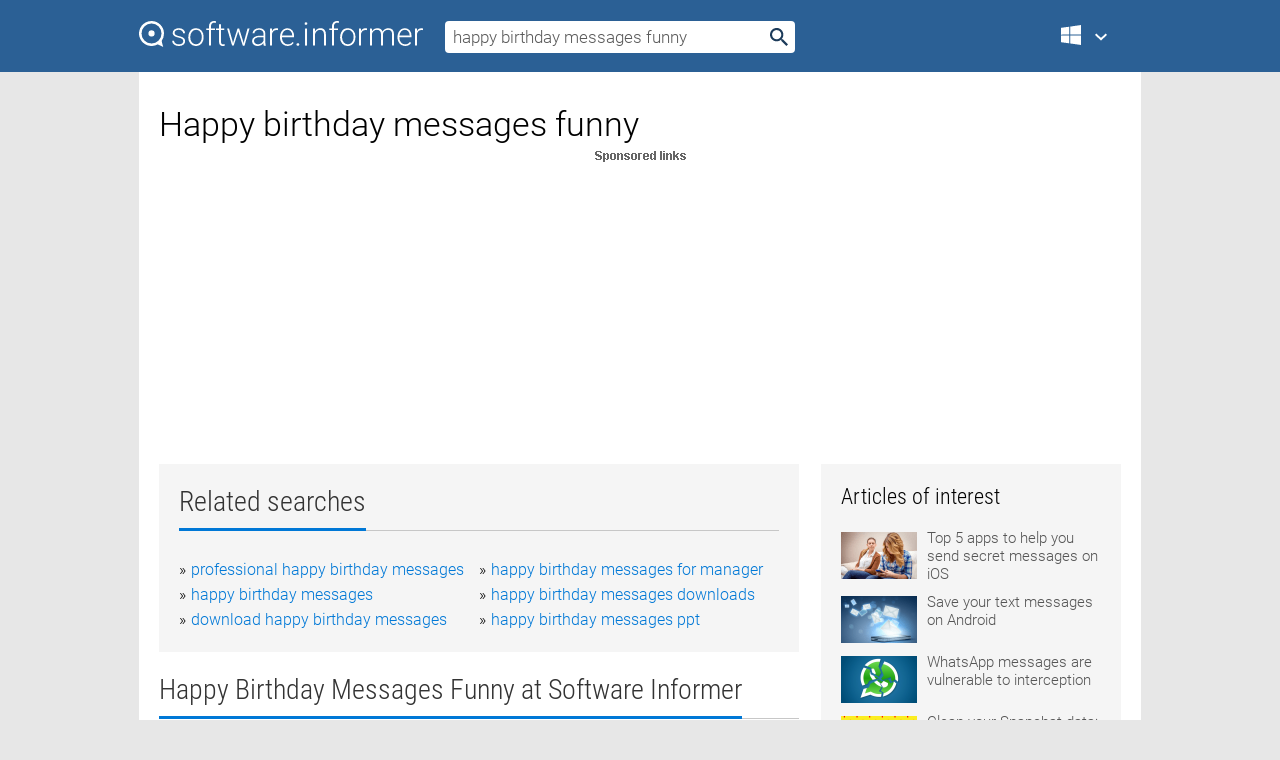

--- FILE ---
content_type: text/html; charset=utf-8
request_url: https://softwaretopic.informer.com/happy-birthday-messages-funny/
body_size: 9475
content:
<!DOCTYPE html>
<html lang="en">
<head>
    <meta charset="UTF-8" />
    <title>Happy birthday messages funny Free Download for Windows</title>
            <meta name="keywords" content="Happy birthday messages funny free Download for Windows, Happy Birthday English" />
                <meta name="description" content="Free download happy birthday messages funny Files at Software Informer. A shareware that displays messages at the date you choose." />
        <meta name="viewport" content="width=device-width, initial-scale=1" />
    <link rel="shortcut icon" href="https://software.informer.com/favicon.ico" type="image/x-icon" />
            <link rel="canonical" href="https://softwaretopic.informer.com/happy-birthday-messages-funny/"/>
        
    <link rel="preconnect" href="//img.informer.com">
    <link rel="dns-prefetch" href="//img.informer.com">
    <link rel="preconnect" href="//i.informer.com">
    <link rel="dns-prefetch" href="//i.informer.com">
        <link rel="preconnect" href="//www.google-analytics.com">
    <link rel="dns-prefetch" href="//www.google-analytics.com">
    <link rel="preconnect" href="//pagead2.googlesyndication.com">
    <link rel="dns-prefetch" href="//pagead2.googlesyndication.com">
        <link rel="preconnect" href="//hits.informer.com">
    <link rel="dns-prefetch" href="//hits.informer.com">
    <link rel="preload" href="https://img.informer.com/style/fonts/roboto2.ttf" as="font" crossorigin="anonymous">
    <link rel="preload" href="https://img.informer.com/style/fonts/roboto3.ttf" as="font" crossorigin="anonymous">
    <link rel="preload" href="https://img.informer.com/style/fonts/roboto5.ttf" as="font" crossorigin="anonymous">
    <link rel="preload" href="https://img.informer.com/style/fonts/roboto6.ttf" as="font" crossorigin="anonymous">
    <link rel="preload" href="https://img.informer.com/style/fonts/roboto7.ttf" as="font" crossorigin="anonymous"> 

    
    <style>@font-face{font-family:Roboto;font-display:swap;font-style:normal;font-weight:300;src:local('Roboto Light'),local('Roboto-Light'),url(https://img.informer.com/style/fonts/roboto2.ttf) format('truetype')}@font-face{font-family:Roboto;font-display:swap;font-style:normal;font-weight:400;src:local('Roboto'),local('Roboto-Regular'),url(https://img.informer.com/style/fonts/roboto3.ttf) format('truetype')}@font-face{font-family:Roboto;font-display:swap;font-style:normal;font-weight:700;src:local('Roboto Bold'),local('Roboto-Bold'),url(https://img.informer.com/style/fonts/roboto5.ttf) format('truetype')}@font-face{font-family:'Roboto Condensed';font-display:swap;font-style:normal;font-weight:300;src:local('Roboto Condensed Light'),local('RobotoCondensed-Light'),url(https://img.informer.com/style/fonts/roboto6.ttf) format('truetype')}@font-face{font-family:'Roboto Condensed';font-display:swap;font-style:normal;font-weight:400;src:local('Roboto Condensed'),local('RobotoCondensed-Regular'),url(https://img.informer.com/style/fonts/roboto7.ttf) format('truetype')}
body,div,h1,h2,h3,img,li,p,span,ul{padding:0;margin:0}h1,h2,h3{font-weight:300}body img{border:none}li,ul{list-style:none}a,body img,input{outline:none}a{text-decoration:none;color:#0078d6}.container,body{width:100%;box-sizing:border-box}body{height:100%;min-height:100%;min-width:990px;position:relative;font:300 16px "Roboto","Segoe Ui","Helvetica","Ubuntu Regular","Arial",sans-serif;background:#e7e7e7}body>.wrapper_content{background:#fff}body>.wrapper_content .container{padding-left:20px;padding-right:20px}.container{max-width:1010px;margin:auto}.wrapper_content{width:1010px;margin:auto}.header{height:72px;width:100%;min-width:970px;box-sizing:border-box;background-color:#2b6095}.logo{display:block;float:left;width:284px;height:26px;margin-top:21px;margin-left:0}.wrapper_search{margin-left:22px;margin-top:16px;position:relative}.header .wrapper_search{float:left}.wrapper_search input[type=text]{font:17px/32px "Roboto","Segoe Ui","Helvetica","Ubuntu Regular","Arial",sans-serif;border:none;padding:0 46px 0 8px;width:350px;height:32px;color:#5a5a5a!important;display:block;box-sizing:border-box;font-weight:300;margin-top:5px;-o-border-radius:4px;-ms-border-radius:4px;border-radius:4px}.wrapper_search .search_btn{border:none;outline:none;display:block;width:24px;height:24px;position:absolute;top:9px;right:4px;background-color:transparent}.header .right{margin-top:25px;float:right}.wrapper_platform{width:52px;position:relative;float:left;margin-left:28px}.wrapper_platform a:before,.wrapper_platform:before{content:'';display:block;width:24px;height:24px;position:absolute}.wrapper_platform:before{right:0;z-index:5001;top:0}.platform_dropdown a,.wrapper_platform a{position:relative;padding:0 0 0 34px;font-size:18px;color:#39a6ff}.wrapper_platform a:before{left:0;top:-1px}.platform_dropdown,.platforms a.mac:after,.platforms a.windows:after{display:none}.platform_dropdown a{color:#777;display:block;line-height:40px;height:40px;font-size:16px!important}.platform_dropdown a:before{left:12px;top:6px}.header .auth-wrap{position:relative;float:right;margin-left:28px;margin-top:-7px}.header .login_user,.navigation a{display:block;box-sizing:border-box}.header .login_user{overflow:hidden;border-radius:100%;width:36px;height:36px}.header .login_user img{max-width:100%;max-height:100%;border-radius:100%;box-sizing:border-box;width:36px;height:36px}.navigation a{color:#fff;width:100%;height:100%;padding-left:68px;font-size:18px;line-height:40px;position:relative}.navigation a:before,.platforms a:before{content:'';display:block;width:20px;height:20px;position:absolute;left:0;top:0}.platforms{margin-bottom:10px;position:absolute;z-index:50;width:100%;overflow:hidden}.platforms a{background-color:#f5f5f5;border-bottom:1px solid #dce1e5;font-size:18px;padding:14px 0 14px 46px;color:#000;line-height:normal;min-height:48px}.platforms a:before{width:24px;height:24px;left:12px;top:11px}.main_container{margin:auto;padding-top:32px;padding-bottom:30px;min-height:834px}@media all and (max-width:1410px){body:before{display:none}.wrapper_search{margin-left:22px}.wrapper_content{margin:auto;width:1002px}.main_container{margin:auto;min-height:1000px}}@media all and (max-width:1250px){.header{min-width:0}.header .right{padding-right:16px}.header .auth-wrap{margin-left:16px}.wrapper_search input,.wrapper_search input[type=text]{width:370px}.platforms{width:300px;box-shadow:0 0 9px 0 rgba(110,110,110,.34)}.wrapper_content{width:1002px!important;max-width:100%;margin:0 auto}.navigation a{font-size:0;width:114px;height:auto}.platforms a{font-size:18px;width:100%}.main_container{min-height:0;margin:0 auto}}@media all and (max-width:990px){.wrapper_content{width:100%!important}}.adst3{float:right;width:300px;min-height:600px}.title_block{position:relative;margin-bottom:16px}.title_block .headline{color:#333;border-bottom:1px solid #c7c7c7;font:300 28px "Roboto Condensed","Segoe Ui","Helvetica Neue","Ubuntu","Roboto","Arial","Helvetica",sans-serif}.title_block .headline>span{display:inline-block;position:relative;padding-right:16px;padding-bottom:10px}.title_block .headline>span:before{content:'';display:block;width:100%;height:3px;position:absolute;bottom:-1px;left:0;background-color:#0078d6}.title_block h3,h1{display:inline-block}.stars,h1{overflow:hidden}h1{line-height:45px;white-space:normal;text-overflow:ellipsis;max-width:100%;font-size:34px;margin-top:0}.stars{width:73px;height:12px;margin-bottom:10px;margin-top:4px}.adst3{padding:0;margin:0 0 20px 22px}.top_b{width:100%;margin-bottom:20px;max-height:100px}.wrapper_cnt{width:640px;float:left;margin-bottom:40px}@media all and (max-width:600px){.title_block .headline{font-size:18px;font-weight:400}.title_block .headline>span:before{height:2px}}.title_block h3{font-size:26px}.title_block span{font-size:26px}.rprog_rvw{padding:5px 0 0 46px;font-size:14px}.icon32{float:left;width:32px;height:32px;margin:0 10px 10px 0}.ttl1{margin:0;overflow:hidden;font-size:30px;font-weight:100}.ttl{font:200 22px "Roboto Condensed","Segoe Ui","Helvetica Neue","Ubuntu","Roboto","Arial","Helvetica",sans-serif;padding:20px 0;clear:left}.ttl3{font:300 22px "Roboto Condensed","Segoe Ui","Helvetica Neue","Ubuntu","Roboto","Arial","Helvetica",sans-serif;padding:8px;text-align:center;background-color:#f0f0f0;margin-bottom:20px}.tbl_ttl span{padding-right:15px;color:#ababab;white-space:nowrap}.tbl_ttl span:first-child{white-space:normal}.sub{padding:20px 0}.spnsrd{width:91px;height:13px;display:block;margin:auto;background:url(https://img.informer.com/images/v2/term.png) 0 -130px no-repeat}.tbl_ttl span.stars{display:inline-block;height:11px;width:67px;background:url(https://img.informer.com/images/v2/term.png) no-repeat;padding:0;margin:0 4px 0 0}.tbl_ttl span.stars5{background-position:0 0}.tbl_ttl span.developer{width:11px;background:url(https://img.informer.com/images/v2/term.png) no-repeat -79px -92px}.tbl_ttl span.developer,.tbl_ttl span.license,.tbl_ttl span.user{display:inline-block;height:11px;padding:0}.tbl_ttl span.user{background:url(https://img.informer.com/images/v2/term.png) no-repeat -82px -66px;width:9px}.tbl_ttl span.license{width:10px;background:url(https://img.informer.com/images/v2/term.png) no-repeat -81px -14px}.rltdsrch ul{line-height:1.6;padding-top:10px}.rltdsrch ul li{display:inline-block;width:46%;margin-right:20px;list-style-type:none;white-space:nowrap}.rltdsrch li:before{content:"»";margin-right:5px}.rltdsrch a{text-decoration:none}.search_item{padding:0 0 5px;margin:15px 0 0;clear:both;border-bottom:1px solid #d0d0d0}.search_item:after{display:block;content:'';clear:both}.search_item:last-child{border-bottom:none}.search_item:last-child:after{padding-bottom:10px!important}.pr_info{float:left;max-width:71%}.pr_title{display:inline-block;max-width:440px;position:relative;white-space:nowrap}.pr_title a{font-size:24px;font-weight:100;line-height:32px;display:block;float:left;padding:0;white-space:pre-line}.search_item .pr_dnld{position:relative;width:130px;float:right;margin:10px 0 10px 10px}.prterm_info_a{position:relative;top:0;display:block;width:90px;text-align:center;color:#fff;background-color:#7fba00;font-size:18px;line-height:41px;height:40px;padding:0 20px;-o-border-radius:5px;-ms-border-radius:5px;border-radius:5px}.prog_text_full{font-size:14px;color:#828282}.prog_text_full span{font-weight:400;display:inline-block;background:#ececec;color:#333}.prog_text_full:before{content:'... '}.prog_text_full:after{content:'...'}.pr_icon,.rprog .pr_dnld{float:left;position:relative}.rprog .pr_dnld{float:right;margin-left:4%;margin-right:0;margin-top:0;min-width:91px}.program_item{margin-bottom:20px}.btn_dnld{color:#fff;background-color:#689f38;font-size:14px;line-height:25px;padding:0 32px 0 7px;position:relative;display:block;border-radius:5px;font-weight:400}.btn_dnld:before{content:'';display:block;position:absolute;top:5px;right:8px;width:15px;height:15px}p{margin-bottom:5px}.user_rate{float:left;width:75px;text-align:center;color:#ababab;font-size:14px;margin-top:5px;margin-left:35px}.set_pr_rate{line-height:1;position:relative}.set_pr_rate span{position:absolute;left:75px}.set_pr_rate div{background:url(https://img.informer.com/images/v2/rate.png) 0 0 no-repeat;height:11px;width:67px;display:inline-block;margin-bottom:2px}div.erate5{background-position:0 -217px}.articl img{float:left;margin:3px 10px 10px 0;max-width:76px}.articl div{clear:left;margin-top:0;overflow:hidden}.articl a,.srch_most a{color:#555}.articl div a{padding-bottom:10px;display:block;font-size:15px}.srch_most{line-height:1.5}.srch_most span.srchmost{display:block;height:22px;margin-bottom:14px;width:100%}.block{background:#f5f5f5;padding:20px;margin:0 0 20px}body>.wrapper_content{overflow-x:hidden}.wrapper_platform>a{color:transparent;width:18px;display:inline-block}.menu_button,.search_button{position:absolute;top:50%;margin-top:-16px;padding:5px;width:22px;height:22px;z-index:650;display:none;font-size:0}.menu_button{background:url(//img.informer.com/images/v2/menu_sprite.png) no-repeat -22px -74px;left:10px}.search_button{right:10px}@media all and (max-width:1250px) and (min-width:997px){.header{z-index:100}.navigation a{font-size:15px;width:auto}.navigation>a{font-size:0}.platforms{box-shadow:none}}@media all and (max-width:1027px){body{min-width:320px}}@media only screen and (max-width:996px){.adapt3 .logo img,.header .right,.header .wrapper_search{display:none}.menu_button,.search_button{display:block}.header{background-color:#003a68;height:56px;position:relative}.logo{display:block;position:absolute;margin:17px 0 0 -109px;left:50%;right:0;height:20px;width:218px}.adapt3 .logo .logo_m{height:56px;margin-top:-18px}header .right_overlay{display:none;position:fixed;margin-left:246px;top:0;bottom:0;width:1000px;background-color:rgba(0,0,0,.7);z-index:1000}.navigation a{font-size:15px;width:auto;color:#333}.platforms{width:100%;box-shadow:none}.header .auth-wrap{float:none;margin:0;background-color:#003a68;height:56px;padding:10px 18px;box-sizing:border-box}.header .login_user{float:left;margin-right:10px}.wrapper_platform{position:absolute;top:178px;margin:0;left:0;right:0;float:none;width:auto}.wrapper_platform.for_mobiles .platform_dropdown{display:block!important;width:100%;position:absolute;top:-122px;left:0;z-index:5000;box-sizing:border-box}.wrapper_platform.for_mobiles .windows:first-child{display:none}.platforms a,.wrapper_platform a,.wrapper_platform>a{font-size:16px!important;line-height:inherit;height:auto;color:#333;padding:10px 18px 10px 72px;display:block;text-decoration:none;min-height:0;background-color:#fff}.platforms a{border-bottom:none}.navigation a:before,.platforms a:before{content:'';display:block;width:24px;height:24px;position:absolute;left:18px;top:50%;margin-top:-12px}.wrapper_platform:before{display:none}.wrapper_platform a:before{left:18px;top:50%;margin-top:-12px}.wrapper_content{width:100%;margin:0}.container{max-width:none}.main_container{padding:20px 15px}.wrapper_cnt.wrapper_cnt{width:100%;float:none}body.adapt3 .adst3{padding:0;width:100%;min-height:inherit;margin:auto auto 35px}}@media all and (max-width:600px){.aa-300{width:100%;max-height:250px}.main_container{padding:10px}h1{font-size:18px;line-height:24px;font-weight:400}}@media only screen and (max-width:424px){.logo{width:194px;margin:19px 0 0 -97px}.adapt3 .logo .logo_m{margin-top:-20px}}</style></head>
<body class="adapt3 main3">

<header>
<div class="header" id="top">
    <div class="wrapper_content">
        <a href="javascript:void(0)" class="menu_button">Menu</a>
        <a href="https://softwaretopic.informer.com/" class="logo"
            title="Software downloads and reviews">
            <img src="https://img.informer.com/images/v3/logo_si_white.svg" alt="Software Informer"/>
            <div class="logo_m"></div>
        </a>
        <div class="wrapper_search">
                        <form onsubmit="if(this.search.value==='happy birthday messages funny' || this.search.value.replace(/\s/g, '')==='')
                {alert('Please type in your search query');return false;}
                this.go.disabled=true; this.go.className='search_btn search_btn2';" id="search_form"
                action="https://software.informer.com/search/" method="get" accept-charset="utf-8" class="searchform">
                <input type="text" name="search" size="18" maxlength="256" id="search_inp"
                        onfocus="this.setAttribute('autocomplete','off');if(this.value=='happy birthday messages funny')
                        {this.value=''; this.style.color='#000'}"
                        onblur="if(this.value==='') {this.value='happy birthday messages funny'; this.style.color='#999';}"
                        onkeyup="ajax_showOptions(this,'',event);"
                        style="color:#999"
                        value="happy birthday messages funny" />
                <input type="submit" class="search_btn" name="go" value="&nbsp;" id="go"/>
            </form>
        </div>
        <div class="right">
            <div class="wrapper_platform navigation for_mobiles" onclick="show_cat()">
                <a href="javascript:void(0);" class="windows">Windows</a>
                <div class="platform_dropdown platforms" style="display:none;">
                <nav>
                    <a href="https://macdownload.informer.com/" class="mac">Mac</a>
                    <a href="https://software.informer.com/" class="windows">Windows</a>
                </nav>
                </div>
            </div>
            <div id="auth-block" class="auth-wrap"></div>
        </div>

        <a href="javascript:void(0);" onclick="wrpr_search()" class="search_button">Search</a>
    </div>
</div>

<div class="right_overlay" onclick="um_hide()"></div>

</header>


<div class="wrapper_content with_line">
    <div class="container main_container">

                <script>
            var img = new Image(1,1);
            img.src = "https://softwaretopic.informer.com/ajax/log_hit2.php?f=&r=" + Math.round(100000 * Math.random());
        </script>
        
        <div class="ttl1">
    <h1 class="h1">Happy birthday messages funny</h1>
</div>

    <span class="spnsrd"></span>
<div class="top_b">
    <script async src="//pagead2.googlesyndication.com/pagead/js/adsbygoogle.js"></script>
<!-- Softwaretopic / Leaderboard (970x90) ATF -->
<ins class="adsbygoogle"
    style="display:block"
    data-ad-client="ca-pub-4821006852914359"
    data-ad-slot="5514242228"
    data-ad-format="auto"
    ></ins>
<script>
 (adsbygoogle = window.adsbygoogle || []).push({});
</script>
</div>

<div class="wrapper_cnt">
        <div class="rltdsrch block a_black">
        <div class="title_block">
            <div class="headline"><div><h3>Related searches</h3></div></div>
        </div>
        <ul>
                            <li><a href="/professional-happy-birthday-messages/">professional happy birthday messages</a></li>
                            <li><a href="/happy-birthday-messages-for-manager/">happy birthday messages for manager</a></li>
                            <li><a href="/happy-birthday-messages/">happy birthday messages</a></li>
                            <li><a href="/happy-birthday-messages-downloads/">happy birthday messages downloads</a></li>
                            <li><a href="/download-happy-birthday-messages/">download happy birthday messages</a></li>
                            <li><a href="/happy-birthday-messages-ppt/">happy birthday messages ppt</a></li>
                    </ul>
    </div>
    
    <div class="title_block">
        <div class="headline"><div><h3>Happy Birthday Messages Funny</h3> at Software Informer</div></div>
    </div>
    <div id="search_r">
            <!-- search_rn -->
                    <div class="search_item">
                <div class="pr_icon">
                                            <img src="https://img.informer.com/images/default_icon/default_32_4.png" class="icon32" alt="Happy Birthday English"/>
                                    </div>
                <div class="pr_info">
                    <div class="pr_title">
                        <a href="https://happy-birthday-english.software.informer.com/" title="Happy Birthday English 1.0">Happy Birthday English 1.0</a>
                                            </div>
                    <p class="prog_text">Birthdays hold separate meanings for people belonging to different age groups.</p>
                    <p class="prog_text_full">  displays <span>messages</span> at the ...  choose. <span>Birthdays</span> hold separate ... can schedule <span>birthdays</span> and anniversaries </p>                </div>
                    <div class="user_rate">
                        <div class="set_pr_rate">
                            <div class="erate5" title="1 votes"></div><span>1</span>
                                                    </div>
                    </div>
                                    <div class="pr_dnld">
                        <a target="_blank" class="prterm_info_a" href="https://happy-birthday-english.software.informer.com/">Download</a>
                    </div>
                
            </div>
            </div>
            <span class="spnsrd"></span>
        <div class="aa-300" style="margin: 0 0 25px 0; padding: 0; text-align: center;">
        <script async src="//pagead2.googlesyndication.com/pagead/js/adsbygoogle.js"></script>
<!-- Softwaretopic / Leaderboard #2 (468x60) ATF -->
<ins class="adsbygoogle"
    style="display:block"
    data-ad-client="ca-pub-4821006852914359"
    data-ad-slot="8247382627"
    data-ad-format="auto"
    ></ins>
<script>
    (adsbygoogle = window.adsbygoogle || []).push({});
</script>
    </div>

    <div class="tbl_ttl clearfix">
    </div>            <div style="padding:0 0 20px 46px;">
            <a href="#nonreviewed">See non-reviewed happy birthday messages funny software</a>
        </div>
        <div class="space2"> </div>

    <div class="ttl3">
        More Happy Birthday Messages Funny    </div>
    <div class="space2"> </div>

    <div class="title_block">
        <div class="headline"><div>Happy Birthday Messages Funny in introduction</div></div>
    </div>
        <div class="tbl_ttl clearfix">
            <!-- search_rn -->
        			<div class="program_item">
							<img src="https://img.informer.com/icons/png/32/716/716998.png" class="icon32" alt="Funny Animals Screensaver"/>
			
			<div class="rprog">
				<h2 class="rprog">
					<a href="https://funny-animals-screensaver.software.informer.com/" title="Funny Animals Screensaver 1.0">Funny Animals Screensaver 1.0</a>
				</h2>
									<div class="pr_dnld">
						<a target="_blank" class="btn_dnld" href="https://funny-animals-screensaver.software.informer.com/">Download</a>
					</div>
							</div>
			<div class="rprog_rvw">
									<span>
						<span title="5" class="stars stars5"></span> 1					</span>
													<span><span class="developer"></span>&nbsp;3D ScreenSaver Jam</span>
													<span><span class="user"></span>&nbsp;15</span>
				
									<span><span class="license"></span>&nbsp;Freeware</span>
											</div>
			<div style="padding:5px 0 5px 46px;">Funny Animals Screensaver will bring happy moments to your desktop.</div>
           </div>
        			<div class="program_item">
							<img src="https://img.informer.com/icons/png/32/644/644379.png" class="icon32" alt="ABC Birthday Reminder"/>
			
			<div class="rprog">
				<h2 class="rprog">
					<a href="https://abc-birthday-reminder.software.informer.com/" title="ABC Birthday Reminder 3.9">ABC Birthday Reminder 3.9</a>
				</h2>
									<div class="pr_dnld">
						<a target="_blank" class="btn_dnld" href="https://abc-birthday-reminder.software.informer.com/">Download</a>
					</div>
							</div>
			<div class="rprog_rvw">
									<span>
						<span title="4" class="stars stars4"></span> 3					</span>
													<span><span class="developer"></span>&nbsp;OrgBusiness Software</span>
													<span><span class="user"></span>&nbsp;89</span>
				
									<span><span class="license"></span>&nbsp;Shareware</span>
											</div>
			<div style="padding:5px 0 5px 46px;">Keeps track of information, birthdays, scheduled tasks, and events.</div>
           </div>
        			<div class="program_item">
							<img src="https://img.informer.com/icons/png/32/267/267299.png" class="icon32" alt="Birthday Reminder"/>
			
			<div class="rprog">
				<h2 class="rprog">
					<a href="https://birthday-reminder.software.informer.com/" title="Birthday Reminder 5.5">Birthday Reminder 5.5</a>
				</h2>
									<div class="pr_dnld">
						<a target="_blank" class="btn_dnld" href="https://birthday-reminder.software.informer.com/">Download</a>
					</div>
							</div>
			<div class="rprog_rvw">
									<span>
						<span title="4" class="stars stars4"></span> 7					</span>
													<span><span class="developer"></span>&nbsp;Trilithon</span>
													<span><span class="user"></span>&nbsp;663</span>
				
									<span><span class="license"></span>&nbsp;Freeware</span>
											</div>
			<div style="padding:5px 0 5px 46px;">Never Forget Those Important Birthdays Ever Again ...</div>
           </div>
        			<div class="program_item">
							<img src="https://img.informer.com/icons/png/32/2887/2887662.png" class="icon32" alt="Geoffrey's Birthday Countdown"/>
			
			<div class="rprog">
				<h2 class="rprog">
					<a href="https://geoffrey-s-birthday-countdown.software.informer.com/" title="Geoffrey's Birthday Countdown 1.5.6">Geoffrey's Birthday Countdown 1.5.6</a>
				</h2>
									<div class="pr_dnld">
						<a target="_blank" class="btn_dnld" href="https://geoffrey-s-birthday-countdown.software.informer.com/">Download</a>
					</div>
							</div>
			<div class="rprog_rvw">
													<span><span class="developer"></span>&nbsp;Geoffrey, LLC.</span>
													<span><span class="user"></span>&nbsp;14</span>
				
									<span><span class="license"></span>&nbsp;Freeware</span>
											</div>
			<div style="padding:5px 0 5px 46px;">Helps you remember all your family members’ and friends’ birthdays!</div>
           </div>
        			<div class="program_item">
							<img src="https://img.informer.com/icons/png/32/771/771924.png" class="icon32" alt="Happy Eyes"/>
			
			<div class="rprog">
				<h2 class="rprog">
					<a href="https://happy-eyes.software.informer.com/" title="Happy Eyes 2.1.3688.27955">Happy Eyes 2.1.3688.27955</a>
				</h2>
									<div class="pr_dnld">
						<a target="_blank" class="btn_dnld" href="https://happy-eyes.software.informer.com/">Download</a>
					</div>
							</div>
			<div class="rprog_rvw">
													<span><span class="developer"></span>&nbsp;Happy Eyes e. K.</span>
													<span><span class="user"></span>&nbsp;30</span>
				
									<span><span class="license"></span>&nbsp;Freeware</span>
											</div>
			<div style="padding:5px 0 5px 46px;">With Happy Eyes you can organize your lovely digital photos  on your PC.</div>
           </div>
        			<div class="program_item">
							<img src="https://img.informer.com/icons/png/32/614/614471.png" class="icon32" alt="Funny Halloween Screensaver"/>
			
			<div class="rprog">
				<h2 class="rprog">
					<a href="https://funny-halloween-screensaver.software.informer.com/" title="Funny Halloween Screensaver 2.0">Funny Halloween Screensaver 2.0</a>
				</h2>
									<div class="pr_dnld">
						<a target="_blank" class="btn_dnld" href="https://funny-halloween-screensaver.software.informer.com/">Download</a>
					</div>
							</div>
			<div class="rprog_rvw">
									<span>
						<span title="3.6" class="stars stars4"></span> 67					</span>
													<span><span class="developer"></span>&nbsp;FullScreensavers.com</span>
													<span><span class="user"></span>&nbsp;68</span>
				
									<span><span class="license"></span>&nbsp;Freeware</span>
											</div>
			<div style="padding:5px 0 5px 46px;">Screensaver that recreates the spirit of Halloween on your desktop.</div>
           </div>
        			<div class="program_item">
							<img src="https://img.informer.com/icons/png/32/6203/6203892.png" class="icon32" alt="Auto Mail Sender Birthday Edition"/>
			
			<div class="rprog">
				<h2 class="rprog">
					<a href="https://auto-mail-sender-birthday-edition.software.informer.com/" title="Auto Mail Sender Birthday Edition 14.0">Auto Mail Sender Birthday Edition 14.0</a>
				</h2>
									<div class="pr_dnld">
						<a target="_blank" class="btn_dnld" href="https://auto-mail-sender-birthday-edition.software.informer.com/">Download</a>
					</div>
							</div>
			<div class="rprog_rvw">
									<span>
						<span title="5" class="stars stars5"></span> 1					</span>
													<span><span class="developer"></span>&nbsp;TriSun Software Limited</span>
													<span><span class="user"></span>&nbsp;245</span>
				
									<span><span class="license"></span>&nbsp;Shareware</span>
											</div>
			<div style="padding:5px 0 5px 46px;">Send birthday wishes and season's greetings (cards or messages) automatically.</div>
           </div>
        			<div class="program_item">
							<img src="https://img.informer.com/icons/png/32/87/87194.png" class="icon32" alt="Crawler Smileys"/>
			
			<div class="rprog">
				<h2 class="rprog">
					<a href="https://crawler-smileys.informer.com/" title="Crawler Smileys 4.2.5.28">Crawler Smileys 4.2.5.28</a>
				</h2>
									<div class="pr_dnld">
						<a target="_blank" class="btn_dnld" href="https://crawler-smileys.informer.com/">Download</a>
					</div>
							</div>
			<div class="rprog_rvw">
									<span>
						<span title="3.6" class="stars stars4"></span> 53					</span>
													<span><span class="developer"></span>&nbsp;Crawler, LLC</span>
													<span><span class="user"></span>&nbsp;1,077</span>
				
									<span><span class="license"></span>&nbsp;Freeware</span>
											</div>
			<div style="padding:5px 0 5px 46px;">A free program to add funny smiles into your messages.</div>
           </div>
        			<div class="program_item">
							<img src="https://img.informer.com/icons/png/32/3366/3366689.png" class="icon32" alt="NumberMe"/>
			
			<div class="rprog">
				<h2 class="rprog">
					<a href="https://numberme.software.informer.com/" title="NumberMe 1.0.9">NumberMe 1.0.9</a>
				</h2>
									<div class="pr_dnld">
						<a target="_blank" class="btn_dnld" href="https://numberme.software.informer.com/">Download</a>
					</div>
							</div>
			<div class="rprog_rvw">
									<span>
						<span title="4" class="stars stars4"></span> 21					</span>
													<span><span class="developer"></span>&nbsp;NumberMe</span>
													<span><span class="user"></span>&nbsp;4</span>
				
									<span><span class="license"></span>&nbsp;Freeware</span>
											</div>
			<div style="padding:5px 0 5px 46px;">A simple and funny tool for encrypting chat messages, e-mails, or any text.</div>
           </div>
        			<div class="program_item">
							<img src="https://img.informer.com/icons/png/32/5912/5912476.png" class="icon32" alt="You are Awesome"/>
			
			<div class="rprog">
				<h2 class="rprog">
					<a href="https://you-are-awesome.software.informer.com/" title="You are Awesome 8.2">You are Awesome 8.2</a>
				</h2>
									<div class="pr_dnld">
						<a target="_blank" class="btn_dnld" href="https://you-are-awesome.software.informer.com/">Download</a>
					</div>
							</div>
			<div class="rprog_rvw">
									<span>
						<span title="4" class="stars stars4"></span> 40					</span>
													<span><span class="developer"></span>&nbsp;Apps</span>
													<span><span class="user"></span>&nbsp;67</span>
				
									<span><span class="license"></span>&nbsp;Freeware</span>
											</div>
			<div style="padding:5px 0 5px 46px;">A Chrome extension that displays funny messages to cheer you up.</div>
           </div>
            </div>
            <div class="title_block">
            <div class="headline"><div>Additional titles, containing happy birthday messages funny</div></div>
        </div>
        <div class="tbl_ttl clearfix">
            <!-- search_rn -->
        			<div class="program_item">
							<img src="https://img.informer.com/images/default_icon/default_32_5.png" class="icon32" alt="MB Free Birthday Number"/>
			
			<div class="rprog">
				<h2 class="rprog">
					<a href="https://mb-free-birthday-number.software.informer.com/" title="MB Free Birthday Number ">MB Free Birthday Number </a>
				</h2>
									<div class="pr_dnld">
						<a target="_blank" class="btn_dnld" href="https://mb-free-birthday-number.software.informer.com/">Download</a>
					</div>
							</div>
			<div class="rprog_rvw">
													<span><span class="developer"></span>&nbsp;MysticBoard.com</span>
								
											</div>
			<div style="padding:5px 0 5px 46px;">MB Free Birthday Number Software calculates your Birthday Number.</div>
           </div>
        			<div class="program_item">
							<img src="https://img.informer.com/icons/png/32/4107/4107085.png" class="icon32" alt="DRPU Birthday Card Designer Software"/>
			
			<div class="rprog">
				<h2 class="rprog">
					<a href="https://drpu-birthday-card-designer-software.software.informer.com/" title="DRPU Birthday Card Designer Software 8.3.0.1">DRPU Birthday Card Designer Software 8.3.0.1</a>
				</h2>
									<div class="pr_dnld">
						<a target="_blank" class="btn_dnld" href="https://drpu-birthday-card-designer-software.software.informer.com/">Download</a>
					</div>
							</div>
			<div class="rprog_rvw">
									<span>
						<span title="4.5" class="stars stars5"></span> 2					</span>
													<span><span class="developer"></span>&nbsp;DRPU Softwares Pvt. Ltd.</span>
													<span><span class="user"></span>&nbsp;400</span>
				
									<span><span class="license"></span>&nbsp;Shareware</span>
											</div>
			<div style="padding:5px 0 5px 46px;">Birthday card designer software enables you to design and print birthday cards.</div>
           </div>
        			<div class="program_item">
							<img src="https://img.informer.com/images/default_icon/default_32_5.png" class="icon32" alt="Excel Birthday Greeting Cards Maker"/>
			
			<div class="rprog">
				<h2 class="rprog">
					<a href="https://excel-birthday-greeting-cards-maker.software.informer.com/" title="Excel Birthday Greeting Cards Maker 8.3.3.4">Excel Birthday Greeting Cards Maker 8.3.3.4</a>
				</h2>
									<div class="pr_dnld">
						<a target="_blank" class="btn_dnld" href="https://excel-birthday-greeting-cards-maker.software.informer.com/">Download</a>
					</div>
							</div>
			<div class="rprog_rvw">
													<span><span class="developer"></span>&nbsp;TradeLabelSoftware.com</span>
								
									<span><span class="license"></span>&nbsp;Shareware</span>
											</div>
			<div style="padding:5px 0 5px 46px;">Create birthday cards by using a birthday card maker.</div>
           </div>
        			<div class="program_item">
							<img src="https://img.informer.com/icons/png/32/623/623355.png" class="icon32" alt="Happy New Year Screen Saver"/>
			
			<div class="rprog">
				<h2 class="rprog">
					<a href="https://happy-new-year-screen-saver.software.informer.com/" title="Happy New Year Screen Saver 2.1">Happy New Year Screen Saver 2.1</a>
				</h2>
									<div class="pr_dnld">
						<a target="_blank" class="btn_dnld" href="https://happy-new-year-screen-saver.software.informer.com/">Download</a>
					</div>
							</div>
			<div class="rprog_rvw">
									<span>
						<span title="4.4" class="stars stars4"></span> 5					</span>
													<span><span class="developer"></span>&nbsp;Acez Software LLC</span>
													<span><span class="user"></span>&nbsp;40</span>
				
									<span><span class="license"></span>&nbsp;Freeware</span>
											</div>
			<div style="padding:5px 0 5px 46px;">Happy New Year! This classic screensaver floats the phrase Happy New Year 2011!</div>
           </div>
        			<div class="program_item">
							<img src="https://img.informer.com/icons/png/32/614/614471.png" class="icon32" alt="Happy Halloween Screensaver"/>
			
			<div class="rprog">
				<h2 class="rprog">
					<a href="https://happy-halloween-screensaver.software.informer.com/" title="Happy Halloween Screensaver 1.0">Happy Halloween Screensaver 1.0</a>
				</h2>
									<div class="pr_dnld">
						<a target="_blank" class="btn_dnld" href="https://happy-halloween-screensaver.software.informer.com/">Download</a>
					</div>
							</div>
			<div class="rprog_rvw">
									<span>
						<span title="1" class="stars stars1"></span> 1					</span>
													<span><span class="developer"></span>&nbsp;SaversPlanet.com</span>
													<span><span class="user"></span>&nbsp;20</span>
				
									<span><span class="license"></span>&nbsp;Freeware</span>
											</div>
			<div style="padding:5px 0 5px 46px;">Used to think that Halloween should be scary? No way! It should be Happy! You can celebrate Happy Ha....</div>
           </div>
        			<div class="program_item">
							<img src="https://img.informer.com/icons/png/32/2938/2938012.png" class="icon32" alt="Happy Days Papers"/>
			
			<div class="rprog">
				<h2 class="rprog">
					<a href="https://happy-days-papers.software.informer.com/" title="Happy Days Papers 2.0">Happy Days Papers 2.0</a>
				</h2>
									<div class="pr_dnld">
						<a target="_blank" class="btn_dnld" href="https://happy-days-papers.software.informer.com/">Download</a>
					</div>
							</div>
			<div class="rprog_rvw">
													<span><span class="developer"></span>&nbsp;StoryRock Inc.</span>
													<span><span class="user"></span>&nbsp;2</span>
				
									<span><span class="license"></span>&nbsp;Freeware</span>
											</div>
			<div style="padding:5px 0 5px 46px;">Happy Days Papers is a part from Happy Days Pack design elements.</div>
           </div>
            </div>    
            <div class="title_block" id="nonreviewed">
            <div class="headline"><div>Non-reviewed</div></div>
        </div>
        <div class="tbl_ttl clearfix">
            <!-- search_rn -->
        			<div class="program_item">
							<img src="https://img.informer.com/images/default_icon/default_32_4.png" class="icon32" alt="Barney Happy Happy Birthday"/>
			
			<div class="rprog">
				<h2 class="rprog">
					<a href="https://barney-happy-happy-birthday.software.informer.com/" title="Barney Happy Happy Birthday ">Barney Happy Happy Birthday </a>
				</h2>
									<div class="pr_dnld">
						<a target="_blank" class="btn_dnld" href="https://barney-happy-happy-birthday.software.informer.com/">Download</a>
					</div>
							</div>
			<div class="rprog_rvw">
													<span><span class="developer"></span>&nbsp;Google\Chrome</span>
								
											</div>
			
           </div>
        			<div class="program_item">
							<img src="https://img.informer.com/images/default_icon/default_32_3.png" class="icon32" alt="Free Greeting cards Wishes Ecards Birthday Wishes Funny Cards Gifs Greetings"/>
			
			<div class="rprog">
				<h2 class="rprog">
					<a href="https://free-greeting-cards-wishes-ecards-birthd.software.informer.com/" title="Free Greeting cards Wishes Ecards Birthday Wishes Funny Cards Gifs Greetings ">Free Greeting cards Wishes Ecards Birthday Wishes Funny Cards Gifs Greetings </a>
				</h2>
									<div class="pr_dnld">
						<a target="_blank" class="btn_dnld" href="https://free-greeting-cards-wishes-ecards-birthd.software.informer.com/">Download</a>
					</div>
							</div>
			<div class="rprog_rvw">
													<span><span class="developer"></span>&nbsp;Free Greeting cards, Wishes, Ecards, Birthday Wishes, Funny Cards &amp; Gifs _ 123 Greetings</span>
													<span><span class="user"></span>&nbsp;3</span>
				
											</div>
			
           </div>
        			<div class="program_item">
							<img src="https://img.informer.com/icons/png/32/543/543030.png" class="icon32" alt="Happy Birthday"/>
			
			<div class="rprog">
				<h2 class="rprog">
					<a href="https://happy-birthday.software.informer.com/" title="Happy Birthday ">Happy Birthday </a>
				</h2>
									<div class="pr_dnld">
						<a target="_blank" class="btn_dnld" href="https://happy-birthday.software.informer.com/">Download</a>
					</div>
							</div>
			<div class="rprog_rvw">
									<span>
						<span title="2" class="stars stars2"></span> 1					</span>
													<span><span class="developer"></span>&nbsp;DVV Software</span>
													<span><span class="user"></span>&nbsp;3</span>
				
											</div>
			
           </div>
            </div>    
</div>

                <div class="adst3">
                            <div class="articl block">
    <div class="ttl sub" style="padding-top:0;">
       Articles of interest
    </div>
        <div>
        <a href="https://software.informer.com/Stories/top-5-apps-to-help-you-send-secret-messages-on-ios.html">
            <img src="https://img.informer.com/articles_uploads/2/2700/thumb/secret%20ios%20message-76x.png" alt="Top 5 apps to help you send secret messages on iOS" width="76">
            <span>Top 5 apps to help you send secret messages on iOS</span>
        </a>
    </div>
        <div>
        <a href="https://software.informer.com/Stories/save-your-text-messages-on-android.html">
            <img src="https://img.informer.com/articles_uploads/3/3851/thumb/SMSSave235435326474567567754754-76x.png" alt="Save your text messages on Android" width="76">
            <span>Save your text messages on Android</span>
        </a>
    </div>
        <div>
        <a href="https://software.informer.com/Stories/whatsapp-messages-are-vulnerable-to-interception.html">
            <img src="https://img.informer.com/articles_uploads/4/4068/thumb/WhatsAppp324-76x.png" alt="WhatsApp messages are vulnerable to interception" width="76">
            <span>WhatsApp messages are vulnerable to interception</span>
        </a>
    </div>
        <div>
        <a href="https://software.informer.com/Stories/clean-your-snapchat-data-messages-conversations-stories.html">
            <img src="https://img.informer.com/articles_uploads/4/4227/thumb/SnapchatClean1-76x.png" alt="Clean your Snapchat data: messages, conversations, stories" width="76">
            <span>Clean your Snapchat data: messages, conversations, stories</span>
        </a>
    </div>
        <div>
        <a href="https://software.informer.com/Stories/send-and-receive-text-messages-on-mac.html">
            <img src="https://img.informer.com/articles_uploads/4/4292/thumb/MacSMS3-76x.png" alt="Send and receive text messages on Mac" width="76">
            <span>Send and receive text messages on Mac</span>
        </a>
    </div>
        <div class="clear"></div>
    <a class="all" href="https://software.informer.com/Stories/"><i>›</i> All articles</a>
</div>                                        
<div class="srch_most block" id="most_recent">
    <span class="clmn_h srchmost"></span>
    <div><span>&raquo;</span>&nbsp;<a href="https://softwaretopic.informer.com/split-cam-mp4/">split cam mp4</a>
</div><div><span>&raquo;</span>&nbsp;<a href="https://softwaretopic.informer.com/embed-streaming-football/">embed streaming football</a>
</div><div><span>&raquo;</span>&nbsp;<a href="https://softwaretopic.informer.com/download-media-experience-free/">download media experience free</a>
</div><div><span>&raquo;</span>&nbsp;<a href="https://softwaretopic.informer.com/audio-visualization-ppt-download/">audio visualization ppt download</a>
</div><div><span>&raquo;</span>&nbsp;<a href="https://softwaretopic.informer.com/burn-mov-files-to-dvd-on-nero/">burn mov files to dvd on nero</a>
</div><div><span>&raquo;</span>&nbsp;<a href="https://softwaretopic.informer.com/face-ratio-beauty-rate-software/">face ratio beauty rate software</a>
</div><div><span>&raquo;</span>&nbsp;<a href="https://softwaretopic.informer.com/wikipedia-webcam/">wikipedia webcam</a>
</div><div><span>&raquo;</span>&nbsp;<a href="https://softwaretopic.informer.com/more-filters-for-webcam-central/">more filters for webcam central</a>
</div><div><span>&raquo;</span>&nbsp;<a href="https://softwaretopic.informer.com/blazing-guns-clipart/">blazing guns clipart</a>
</div><div><span>&raquo;</span>&nbsp;<a href="https://softwaretopic.informer.com/skype-password-db-corrupt/">skype password db corrupt</a>
</div><div><span>&raquo;</span>&nbsp;<a href="https://softwaretopic.informer.com/download-dashboard-cpu-meter/">download dashboard cpu meter</a>
</div><div><span>&raquo;</span>&nbsp;<a href="https://softwaretopic.informer.com/symbian-anna-app-launcher/">symbian anna app launcher</a>
</div></div>                        <div class="dnld_client">
                <a href="https://files.informer.com/siinst.exe"><img src="https://img.informer.com/images/v2/btndownloadsi.png"
                    alt="Download Software Informer Client" width="300" height="118"></a>
            </div>
        </div>
        
    </div>
</div>


<footer id="footer">
        <div class="footer_content">
            <div class="footer_items_wrap">

                <div class="footer_item">
                        <p>About us</p>
                        <ul>
                                <li><a href="https://software.informer.com/about.html">Who we are</a></li>
                                <li><a href="https://news.software.informer.com/">News</a></li>
                                <li><a href="https://software.informer.com/privacy.html">Terms</a></li>
                                <li><a href="https://www.informer.com/privacy-policy/">Privacy policy</a></li>
                                <li><a href="https://www.informer.com/cookie-policy/">Cookie policy</a></li>
                        </ul>
                </div>

                <div class="footer_item footer_item2">
                        <p>Users</p>
                        <ul>
                                <li><a href="https://users.software.informer.com/">Members</a></li>
                                <li><a href="https://software.informer.com/forum/">Forum</a></li>
                                <li><a href="https://software.informer.com/help.html">FAQ</a></li>
                                <li><a href="https://support.informer.com/?start&win">Feedback &amp; support</a></li>
                        </ul>
                </div>

                <div class="footer_item">
                        <p>Developers</p>
                        <ul>
                                <li><a href="https://software.informer.com/advertising.html">Advertising</a></li>
                                <li><a href="https://software.informer.com/partners.php">General information</a></li>
                                <li><a href="https://software.informer.com/partners.php#9">Submit/Update program</a></li>
                                <li><a href="https://software.informer.com/dmca.php">DMCA</a></li>
                        </ul>
                </div>

                <div class="footer_item footer_item2">
                        <p>Software</p>
                        <ul>
                                <li><a href="https://answers.informer.com/">Answers</a></li>
                                <li><a href="https://software.informer.com/software/">Top software</a></li>
                                <li><a href="https://formac.informer.com/">forMac</a></li>
                        </ul>
                </div> 
            </div>

            <div class="copy">
                                <div class="footer_item footer_social">
                    <ul>
                        <li class="fb"><a href="https://www.facebook.com/softwareinformercom/" rel="noopener" target="_blank">FB</a></li>
                        <li class="tw"><a href="https://twitter.com/soft_informer" rel="noopener" target="_blank">Twitter</a></li>
                                            </ul>
                </div>
                
                <div class="copy_text">Copyright &copy; 2026, <a href="https://www.informer.com/">Informer Technologies, Inc.</a></div>
            </div>

        </div>


<script>var design_v4=1</script>

<noscript id="load-styles">
    <link href="https://software.informer.com/style/v3/softwaretopic.min.css" rel="stylesheet" type="text/css"/>
    <link href="https://software.informer.com/style/onexit14.css" rel="stylesheet" type="text/css"/>
</noscript>
<script>var loadStyl=function(){var a=document.getElementById("load-styles"),b=document.createElement("div");b.innerHTML=a.textContent;document.body.appendChild(b);a.parentElement.removeChild(a)},raf=window.requestAnimationFrame||window.mozRequestAnimationFrame||window.webkitRequestAnimationFrame||window.msRequestAnimationFrame;raf?raf(function(){window.setTimeout(loadStyl,0)}):window.addEventListener("load",loadStyl);</script>

<script id="jquery" src="https://i.informer.com/js/jquery.min.js"></script>
<script src="https://i.informer.com/js/jscripts0.js"></script>
<script src="https://i.informer.com/js/adaptive_common2.js"></script>
    <script src="https://softwaretopic.informer.com/js/onexit14.js"></script>

<script async src="https://software.informer.com/js/cache/hilight_software.js?v=1038577184"></script>
    <script>
        var urlid = "";
                    var jsparams = "1,50,649,7241,7256,8708";
            </script>
    <script async src="https://i.informer.com/js/footer5.js"></script>


        <script async src="https://www.googletagmanager.com/gtag/js?id=G-207ENHB31P"></script>
    <script>
        window.dataLayer = window.dataLayer || [];
        function gtag(){dataLayer.push(arguments);}
            gtag('js', new Date());
            gtag('config', 'G-207ENHB31P');
                </script>


</footer>

</body>
</html>


--- FILE ---
content_type: text/html; charset=utf-8
request_url: https://www.google.com/recaptcha/api2/aframe
body_size: 266
content:
<!DOCTYPE HTML><html><head><meta http-equiv="content-type" content="text/html; charset=UTF-8"></head><body><script nonce="hdwOrgoEKA3deN5OfHSxUg">/** Anti-fraud and anti-abuse applications only. See google.com/recaptcha */ try{var clients={'sodar':'https://pagead2.googlesyndication.com/pagead/sodar?'};window.addEventListener("message",function(a){try{if(a.source===window.parent){var b=JSON.parse(a.data);var c=clients[b['id']];if(c){var d=document.createElement('img');d.src=c+b['params']+'&rc='+(localStorage.getItem("rc::a")?sessionStorage.getItem("rc::b"):"");window.document.body.appendChild(d);sessionStorage.setItem("rc::e",parseInt(sessionStorage.getItem("rc::e")||0)+1);localStorage.setItem("rc::h",'1768683046546');}}}catch(b){}});window.parent.postMessage("_grecaptcha_ready", "*");}catch(b){}</script></body></html>